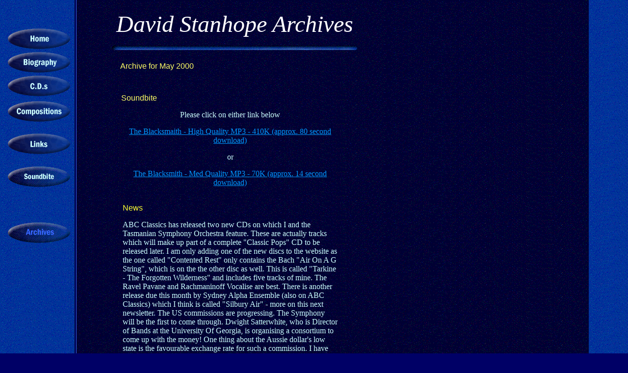

--- FILE ---
content_type: text/html
request_url: http://davidstanhope.com/archives/may%202000.html
body_size: 10301
content:
<html>
<head>
<title>David Stanhope News Archives</title>
<meta http-equiv="Content-Type" content="text/html; charset=iso-8859-1">
<meta name="description" content="David Stanhope's news archives">
<meta name="keywords" content="David Stanhope,Stanhope,news,conductor,composer,instrumentalist,virtuoso,pianist,french horn,horn,bass trombone,trombone,">
</head>
<body bgcolor="#000066" background="../assets/pics/leftblue2.gif" text="#CCFFFF" link="#0099FF" vlink="#6666FF">
<table cellspacing="0" cellpadding="0" border="0">
  <tr>
    <td width="142" height="13" valign="top"></td>
    <td width="79" height="13" valign="top"></td>
    <td width="8" height="13" valign="top"></td>
    <td width="8" height="13" valign="top"></td>
    <td width="2" height="13" valign="top"></td>
    <td width="3" height="13" valign="top"></td>
    <td width="438" height="13" valign="top"></td>
    <td width="3" height="13" valign="top"></td>
    <td width="6" height="13" valign="top"></td>
    <td width="31" height="13" valign="top"></td>
    <td width="22" height="13" valign="top"></td>
  </tr>
  <tr>
    <td width="142" height="37" valign="top"></td>
    <td width="79" height="37" valign="top"></td>
    <td width="8" height="37" valign="top"></td>
    <td width="513" height="72" colspan="8" rowspan="2" valign="top"><i><font size="+4" color="#FFFFFF">David 
  Stanhope Archives</font></i></td>
  </tr>
  <tr>
    <td width="142" height="48" rowspan="2" valign="top"><a href="../index.html"><img src="../assets/pics/b%20lhome.gif" width="142" height="44" border="0"></a></td>
    <td width="79" height="35" valign="top"></td>
    <td width="8" height="35" valign="top"></td>
  </tr>
  <tr>
    <td width="79" height="13" valign="top"></td>
    <td width="499" height="13" colspan="8" valign="top"><img src="../assets/pics/vbluediv.gif" width="499" height="9"></td>
    <td width="22" height="13" valign="top"></td>
  </tr>
  <tr>
    <td width="142" height="48" rowspan="2" valign="top"><a href="../bio.html"><img src="../assets/pics/b%20lbio.gif" width="142" height="44" border="0"></a></td>
    <td width="79" height="20" valign="top"></td>
    <td width="8" height="20" valign="top"></td>
    <td width="8" height="20" valign="top"></td>
    <td width="2" height="20" valign="top"></td>
    <td width="3" height="20" valign="top"></td>
    <td width="438" height="20" valign="top"></td>
    <td width="3" height="20" valign="top"></td>
    <td width="6" height="20" valign="top"></td>
    <td width="31" height="20" valign="top"></td>
    <td width="22" height="20" valign="top"></td>
  </tr>
  <tr>
    <td width="79" height="28" valign="top"></td>
    <td width="8" height="28" valign="top"></td>
    <td width="8" height="28" valign="top"></td>
    <td width="452" height="65" colspan="5" rowspan="2" valign="top"><font face="Verdana, Arial, Helvetica, sans-serif" color="#FFFF66">Archive 
      for May 2000</font></td>
    <td width="31" height="28" valign="top"></td>
    <td width="22" height="28" valign="top"></td>
  </tr>
  <tr>
    <td width="142" height="48" rowspan="2" valign="top"><a href="../cd.html"><img src="../assets/pics/b%20lCDs.gif" width="142" height="44" border="0"></a></td>
    <td width="79" height="37" valign="top"></td>
    <td width="8" height="37" valign="top"></td>
    <td width="8" height="37" valign="top"></td>
    <td width="31" height="37" valign="top"></td>
    <td width="22" height="37" valign="top"></td>
  </tr>
  <tr>
    <td width="79" height="11" valign="top"></td>
    <td width="8" height="11" valign="top"></td>
    <td width="8" height="11" valign="top"></td>
    <td width="2" height="11" valign="top"></td>
    <td width="444" height="138" colspan="3" rowspan="4" valign="top">
  <p><font face="Verdana, Arial, Helvetica, sans-serif" color="#FFFF66">Soundbite</font></p>
      <p align="center">Please click on either link below</p>
      <p align="center"><a href="assets/sounds/high_bites/The%20Blacksmith.mp3">The 
        Blacksmaith - High Quality MP3 - 410K (approx. 80 second download)</a></p>
      <p align="center">or </p>
      <p align="center"><a href="assets/sounds/low_bites/The%20Blacksmith.may2k.mp3">The 
        Blacksmith - Med Quality MP3 - 70K (approx. 14 second download)</a></p>
    </td>
    <td width="6" height="11" valign="top"></td>
    <td width="31" height="11" valign="top"></td>
    <td width="22" height="11" valign="top"></td>
  </tr>
  <tr>
    <td width="142" height="48" valign="top"><a href="../comp.html"><img src="../assets/pics/b%20lcomp.gif" width="142" height="44" border="0"></a></td>
    <td width="79" height="48" valign="top"></td>
    <td width="8" height="48" valign="top"></td>
    <td width="8" height="48" valign="top"></td>
    <td width="2" height="48" valign="top"></td>
    <td width="6" height="48" valign="top"></td>
    <td width="31" height="48" valign="top"></td>
    <td width="22" height="48" valign="top"></td>
  </tr>
  <tr>
    <td width="142" height="49" valign="top"><a href="../links.html"><img src="../assets/pics/b%20llinks.gif" width="142" height="44" border="0"></a></td>
    <td width="79" height="49" valign="top"></td>
    <td width="8" height="49" valign="top"></td>
    <td width="8" height="49" valign="top"></td>
    <td width="2" height="49" valign="top"></td>
    <td width="6" height="49" valign="top"></td>
    <td width="31" height="49" valign="top"></td>
    <td width="22" height="49" valign="top"></td>
  </tr>
  <tr>
    <td width="142" height="68" rowspan="2" valign="top"><a href="../sound.html"><img src="../assets/pics/soundslight.gif" width="142" height="44" border="0"></a></td>
    <td width="79" height="30" valign="top"></td>
    <td width="8" height="30" valign="top"></td>
    <td width="8" height="30" valign="top"></td>
    <td width="2" height="30" valign="top"></td>
    <td width="6" height="30" valign="top"></td>
    <td width="31" height="30" valign="top"></td>
    <td width="22" height="30" valign="top"></td>
  </tr>
  <tr>
    <td width="79" height="38" valign="top"></td>
    <td width="8" height="38" valign="top"></td>
    <td width="8" height="38" valign="top"></td>
    <td width="2" height="38" valign="top"></td>
    <td width="3" height="38" valign="top"></td>
    <td width="438" height="280" rowspan="2" valign="top">
      <p>&nbsp;</p>
      <p><font face="Verdana, Arial, Helvetica, sans-serif" color="#FFFF33">News</font></p>
      <p>ABC Classics has released two new CDs on which I and the Tasmanian Symphony 
        Orchestra feature. These are actually tracks which will make up part of 
        a complete "Classic Pops" CD to be released later. I am only adding one 
        of the new discs to the website as the one called "Contented Rest" only 
        contains the Bach "Air On A G String", which is on the the other disc 
        as well. This is called "Tarkine - The Forgotten Wilderness" and includes 
        five tracks of mine. The Ravel Pavane and Rachmaninoff Vocalise are best. 
        There is another release due this month by Sydney Alpha Ensemble (also 
        on ABC Classics) which I think is called "Silbury Air" - more on this 
        next newsletter. The US commissions are progressing. The Symphony will 
        be the first to come through. Dwight Satterwhite, who is Director of Bands 
        at the University Of Georgia, is organising a consortium to come up with 
        the money! One thing about the Aussie dollar's low state is the favourable 
        exchange rate for such a commission. I have just bought a new G4 powermac. 
        As I make my own master scores and parts (with Mark Of The Unicorn's Composer's 
        Mosaic) I feel the need of a real powerhouse machine so that I can make 
        and edit large files without sluggish response. By the way, I don't have 
        any midi devices attached - all the real composing work is done in the 
        old way, with pencil and manuscript. I only work out the finer details 
        of orchestration at the computer. The trouble with midi devices for a 
        composer is that they promote laziness - too many pieces doodled into 
        computers these days, which is the reason there is a greater proportion 
        of rubbish being written today than at any other time in history. I put 
        it at 99% rubbish, but that may be too generous! </p>
    </td>
    <td width="3" height="38" valign="top"></td>
    <td width="6" height="38" valign="top"></td>
    <td width="31" height="38" valign="top"></td>
    <td width="22" height="38" valign="top"></td>
  </tr>
  <tr>
    <td width="142" height="242" valign="top"><a href="../archive.html"><img src="../assets/pics/b%20darchives.gif" width="142" height="44" border="0"></a></td>
    <td width="79" height="242" valign="top"></td>
    <td width="8" height="242" valign="top"></td>
    <td width="8" height="242" valign="top"></td>
    <td width="2" height="242" valign="top"></td>
    <td width="3" height="242" valign="top"></td>
    <td width="3" height="242" valign="top"></td>
    <td width="6" height="242" valign="top"></td>
    <td width="31" height="242" valign="top"></td>
    <td width="22" height="242" valign="top"></td>
  </tr>
  <tr>
    <td width="142" height="1" valign="top"><img width="142" height="1" src="transparent.gif"></td>
    <td width="79" height="1" valign="top"><img width="79" height="1" src="transparent.gif"></td>
    <td width="8" height="1" valign="top"><img width="8" height="1" src="transparent.gif"></td>
    <td width="8" height="1" valign="top"><img width="8" height="1" src="transparent.gif"></td>
    <td width="2" height="1" valign="top"><img width="2" height="1" src="transparent.gif"></td>
    <td width="3" height="1" valign="top"><img width="3" height="1" src="transparent.gif"></td>
    <td width="438" height="1" valign="top"><img width="438" height="1" src="transparent.gif"></td>
    <td width="3" height="1" valign="top"><img width="3" height="1" src="transparent.gif"></td>
    <td width="6" height="1" valign="top"><img width="6" height="1" src="transparent.gif"></td>
    <td width="31" height="1" valign="top"><img width="31" height="1" src="transparent.gif"></td>
    <td width="22" height="1" valign="top"><img width="22" height="1" src="transparent.gif"></td>
  </tr>
</table>
</body>
</html>
